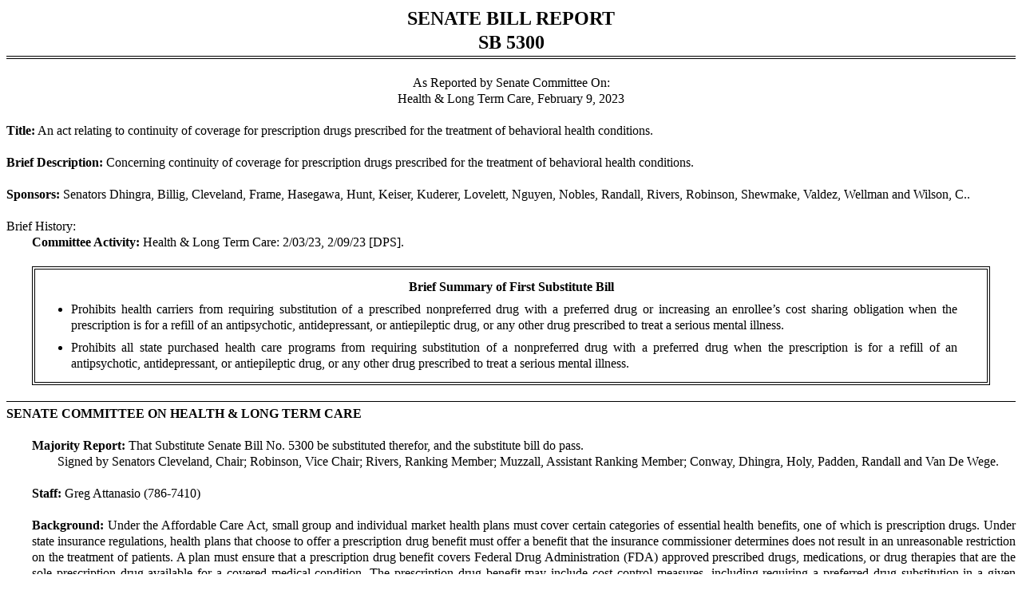

--- FILE ---
content_type: text/html
request_url: https://lawfilesext.leg.wa.gov/biennium/2023-24/Htm/Bill%20Reports/Senate/5300%20SBR%20HLTC%20OC%2023.htm
body_size: 31680
content:
<html><head>    <title>5300 SBR HLTC OC 23</title>    <link rel="stylesheet" href="http://app.leg.wa.gov/assets/css/Framework/BootstrapTheme/internal/scss/LegTech.Template.NETCore.Internal.Theme.min.css" />        <style>.ice-del {    display: none;}.formattingPlaceHolder p.tinyMCERootBlock ~ p.tinyMCERootBlock.ice-del {    display: inline-block !important;}</style>    <style>.briefSummary {    padding-top: .75em;    padding-left: .3em;    padding-right: .3em;    padding-bottom: .3em;}    .briefSummary ul li {        padding-top: .5em    }    .briefSummary ul, ol {        margin-bottom: .5em;    }ul, ol {    margin-top: 0;    margin-bottom: 0;    margin-block-start: 0;}    ul ul {        list-style-type: disc;    }        ul ul ul {            list-style-type: disc;        }strong {    font-weight: bold}.formattingPlaceHolder p.tinyMCERootBlock {    display: inline !important;}    .formattingPlaceHolder p.tinyMCERootBlock ~ p.tinyMCERootBlock {        display: block !important;        margin-top: 0;        margin-bottom: 0;    }.formattingPlaceHolder table tbody tr td, .formattingPlaceHolder table tbody tr th {    padding: 3px;}.formatterFontWeightNormal {    font-weight: normal;}.formatterFontWeightBold {    font-weight: bold;}p.committeeTitle {    font-weight: bold;    margin-bottom: 5pt;    margin-top: 10pt;    text-align: center;    font-size: 16pt;}.formatterFontWeightBolder {    font-weight: bolder;}.formatterFontSizeXSmall {    font-size: .5em}.formatterFontSizeSmall {    font-size: .75em}.formatterFontSizeMedium {    font-size: 1em}.formatterFontSizeLarge {    font-size: 1.5em}.formatterFontSizeXLarge {    font-size: 2em}.formatterFontStyleItalic {    font-style: italic}.formatterFontDecorationUnderline {    text-decoration: underline;}.formatterAlignmentLeft {    text-align: left;}.formatterAlignmentCenter {    text-align: center;    display: block;}.formatterAlignmentRight {    text-align: right;}.formatterAlignmentJustified {    text-align: justify;}.formatterBorderSingle {    border: solid thin black;    padding: 5px;}.formatterBorderDouble {    border-right: solid thin black;    border-left: solid thin black;}    .formatterBorderDouble:before {        border-top: thin black solid;        content: '';        display: block;    }    .formatterBorderDouble .formattingPlaceHolder:before {        border-top: thin black solid;        content: '';        display: block;    }    .formatterBorderDouble:after {        border-bottom: thin black solid;        content: '';        display: block;    }    .formatterBorderDouble .formattingPlaceHolder:after {        border-bottom: thin black solid;        content: '';        display: block    }    .formatterBorderDouble > div:first-child {        border-left: solid thin black;        border-right: solid thin black;        margin: 2px;    }.formatterBorderTop {    border-top: solid thin black;    padding-top: 5px;}.formatterBorderBottom {    border-bottom: solid thin black}.formatterBorderDoubleBottom {    border-bottom: thin black solid;    padding-bottom: 2px;}    .formatterBorderDoubleBottom:after {        border-bottom: thin black solid;        height: 2px;        content: '';        display: block    }.formatterBorderHorizontalRule:after {    content: '';    height: 12px;    display: block;    border-bottom: solid 1px rgba(0,0,0,.75);    width: 50%;    margin-left: auto;    margin-right: auto;    padding-top: 1.5em;    margin-bottom: 1.5em;}.formatterBorderLineSeparator + span:after {    content: '';    height: 1px;    display: block;    border-bottom: solid 1px black;    width: 98%;    margin-left: auto;    margin-right: auto;    margin-bottom: 2em;}.formatterIndentLeft {    margin-left: 2em}.formatterIndentAll {    margin-left: 2em;    margin-right: 2em;}    .formatterIndentAll ul {        padding-right: 2em    }.formatterIndentHanging {    text-indent: -2em;    padding-left: 2em;}.formatterDoubleIndentHanging {    text-indent: -2em;    padding-left: 4em;}.formatterIndentFirstLine {    text-indent: 2em;}.formatterDisplayTypeLineBreak, .formatterDisplayTypeInline {    margin-bottom: 0rem !important;}.formatterDisplayTypeBlock {    margin-bottom: 1.25rem !important;    display: block}.normalLineHeight {    line-height: 1.25em !important;}.effectiveDateTextFormat {    white-space: pre;}.appropriationTextFormat {    white-space: pre;}</style>    <style>        @page {            size: 8.5in 11in;            margin-top: 0.75in;            margin-bottom: 0.75in;            margin-left: 1in;            margin-right: 1in;        }        @page :first {            margin-bottom: 1.85in;        }        @page {            @bottom-right {                font-family: times;                font-size: 14px;                vertical-align: bottom;                padding-bottom: 0.5in;                content: "SB 5300"            }            @bottom-center {                font-family: times;                font-size: 14px;                vertical-align: bottom;                padding-bottom: 0.5in;                content: "- " counter(page) " -"            }            @bottom-left {                font-family: times;                font-size: 14px;                vertical-align: bottom;                padding-bottom: 0.5in;                content: "Senate Bill Report"            }        }    </style></head><body style="font-family: times;">    <div class="row ">        <div class="col-sm-12">                    <div class="row ">    <div class="col-sm-12">        <div class="" style="font-family: times">            <div id="sectionContent228346" class="formatterFontWeightBold formatterFontSizeLarge formatterAlignmentCenter formatterBorderDoubleBottom formatterDisplayTypeBlock">                <div class="formattingPlaceHolder">                    <span>                        <!--here for double border formatting-->                        <div class="normalLineHeight">        <div class="mb-1">SENATE BILL REPORT</div>        <div class="mb-2">SB 5300</div>    </div>                    </span>                </div>            </div>            <span> <!--here for line separator formatting--></span>        </div>    </div></div>                    <div class="row ">    <div class="col-sm-12">        <div class="" style="font-family: times">            <div id="sectionContent228347" class="formatterFontSizeMedium formatterAlignmentCenter formatterDisplayTypeBlock">                <div class="formattingPlaceHolder">                    <span>                        <!--here for double border formatting-->                        <div class="normalLineHeight">            <span class="pr-1 formatterFontSizeMedium formatterAlignmentCenter formatterDisplayTypeLineBreak">    </span>            <div class="">As Reported by Senate Committee On:</div>            <div>Health &amp; Long Term Care, February 9, 2023</div>    </div>                    </span>                </div>            </div>            <span> <!--here for line separator formatting--></span>        </div>    </div></div>                    <div class="row ">    <div class="col-sm-12">        <div class="" style="font-family: times">            <div id="sectionContent228348" class="formatterFontSizeMedium formatterAlignmentLeft formatterIndentHanging formatterDisplayTypeBlock">                <div class="formattingPlaceHolder">                    <span>                        <!--here for double border formatting-->                        <div class="normalLineHeight" >    <span class="pr-1 formatterFontWeightBold formatterFontSizeMedium formatterAlignmentLeft formatterDisplayTypeInline">    Title:</span>    <span>An act relating to continuity of coverage for prescription drugs prescribed for the treatment of behavioral health conditions.    </span></div>                    </span>                </div>            </div>            <span> <!--here for line separator formatting--></span>        </div>    </div></div>                    <div class="row ">    <div class="col-sm-12">        <div class="" style="font-family: times">            <div id="sectionContent228349" class="formatterFontSizeMedium formatterAlignmentLeft formatterIndentHanging formatterDisplayTypeBlock">                <div class="formattingPlaceHolder">                    <span>                        <!--here for double border formatting-->                        <div class="normalLineHeight">            <span class="pr-1 formatterFontWeightBold formatterFontSizeMedium formatterAlignmentLeft formatterDisplayTypeInline">    Brief Description:</span>        Concerning continuity of coverage for prescription drugs prescribed for the treatment of behavioral health conditions.    </div>                    </span>                </div>            </div>            <span> <!--here for line separator formatting--></span>        </div>    </div></div>                    <div class="row ">    <div class="col-sm-12">        <div class="" style="font-family: times">            <div id="sectionContent228350" class="formatterFontSizeMedium formatterAlignmentLeft formatterIndentHanging formatterDisplayTypeBlock">                <div class="formattingPlaceHolder">                    <span>                        <!--here for double border formatting-->                        <div class="normalLineHeight" >    <span class="pr-1 formatterFontWeightBold formatterFontSizeMedium formatterAlignmentLeft formatterDisplayTypeInline">    Sponsors:</span>    <span>Senators Dhingra, Billig, Cleveland, Frame, Hasegawa, Hunt, Keiser, Kuderer, Lovelett, Nguyen, Nobles, Randall, Rivers, Robinson, Shewmake, Valdez, Wellman and Wilson, C..    </span></div>                    </span>                </div>            </div>            <span> <!--here for line separator formatting--></span>        </div>    </div></div>                    <div class="row ">    <div class="col-sm-12">        <div class="" style="font-family: times">            <div id="sectionContent228351" class="formatterFontSizeMedium formatterAlignmentLeft formatterDisplayTypeLineBreak">                <div class="formattingPlaceHolder">                    <span>                        <!--here for double border formatting-->                        <div class="normalLineHeight">    <div><span class="font-weight-bold pr-1">Brief History: </span><span></span></div></div>                    </span>                </div>            </div>            <span> <!--here for line separator formatting--></span>        </div>    </div></div>                    <div class="row ">    <div class="col-sm-12">        <div class="" style="font-family: times">            <div id="sectionContent228352" class="formatterFontSizeMedium formatterAlignmentLeft formatterIndentHanging formatterDisplayTypeBlock">                <div class="formattingPlaceHolder">                    <span>                        <!--here for double border formatting-->                        <div class="normalLineHeight">            <div class="formatterIndentHanging">                <span class="pr-1 formatterFontWeightBold formatterFontSizeMedium formatterAlignmentLeft formatterDisplayTypeLineBreak">    Committee Activity:</span>                        <span>Health &amp; Long Term Care: 2/03/23, 2/09/23 [DPS].</span>            </div>    </div>                    </span>                </div>            </div>            <span> <!--here for line separator formatting--></span>        </div>    </div></div>                    <div class="row ">    <div class="col-sm-12">        <div class="" style="font-family: times">            <div id="sectionContent228353" class="formatterFontSizeMedium formatterAlignmentJustified formatterBorderDouble formatterIndentAll formatterDisplayTypeBlock">                <div class="formattingPlaceHolder">                    <span>                        <!--here for double border formatting-->                        <div class="normalLineHeight briefSummary ">        <span class="pr-1 formatterFontWeightBold formatterFontSizeMedium formatterAlignmentCenter formatterDisplayTypeLineBreak">    Brief Summary of First Substitute Bill</span>        <span class="">            <ul><li class="tinyMCERootBlock pdfFirstTagInlineOverride">Prohibits health carriers from requiring substitution of a prescribed nonpreferred drug with a preferred drug or increasing an enrollee&rsquo;s cost sharing obligation when the prescription is for a refill of an antipsychotic, antidepressant, or antiepileptic drug, or any other drug prescribed to treat a serious mental illness.</li><li class="tinyMCERootBlock pdfFirstTagInlineOverride">Prohibits all state purchased health care programs from requiring substitution of a nonpreferred drug with a preferred drug when the prescription is for a refill of an antipsychotic, antidepressant, or antiepileptic drug, or any other drug prescribed to treat a serious mental illness.</li></ul>        </span></div>                    </span>                </div>            </div>            <span> <!--here for line separator formatting--></span>        </div>    </div></div>                    <div class="row ">    <div class="col-sm-12">        <div class="" style="font-family: times">            <div id="sectionContent228354" class="formatterFontWeightBold formatterFontSizeMedium formatterAlignmentLeft formatterBorderTop formatterDisplayTypeBlock">                <div class="formattingPlaceHolder">                    <span>                        <!--here for double border formatting-->                        <div class="normalLineHeight">    <div class="formatterAlignmentJustified">SENATE COMMITTEE ON HEALTH & LONG TERM CARE    </div></div>                    </span>                </div>            </div>            <span> <!--here for line separator formatting--></span>        </div>    </div></div>                    <div class="row ">    <div class="col-sm-12">        <div class="" style="font-family: times">            <div id="sectionContent228355" class="formatterFontSizeMedium formatterAlignmentLeft formatterIndentLeft formatterDisplayTypeBlock">                <div class="formattingPlaceHolder">                    <span>                        <!--here for double border formatting-->                        <div class="normalLineHeight">                <div class="mb-3">                    <div>                        <span class="formatterFontWeightBold pr-1">Majority Report: </span>                        <span>That Substitute Senate Bill No. 5300 be substituted therefor, and the substitute bill do pass.</span>                    </div>                    <div class="formatterIndentFirstLine">Signed by Senators Cleveland, Chair; Robinson, Vice Chair; Rivers, Ranking Member; Muzzall, Assistant Ranking Member; Conway, Dhingra, Holy, Padden, Randall and Van De Wege.</div>                </div>    </div>                    </span>                </div>            </div>            <span> <!--here for line separator formatting--></span>        </div>    </div></div>                    <div class="row ">    <div class="col-sm-12">        <div class="" style="font-family: times">            <div id="sectionContent228356" class="formatterFontSizeMedium formatterAlignmentLeft formatterIndentLeft formatterDisplayTypeBlock">                <div class="formattingPlaceHolder">                    <span>                        <!--here for double border formatting-->                        <div class="normalLineHeight ">        <span class="pr-1 formatterFontWeightBold formatterFontSizeMedium formatterAlignmentLeft formatterDisplayTypeInline">    Staff: </span>        <span data-sectionType="Staff">Greg Attanasio (786-7410)        </span>    </div>                    </span>                </div>            </div>            <span> <!--here for line separator formatting--></span>        </div>    </div></div>                    <div class="row ">    <div class="col-sm-12">        <div class="" style="font-family: times">            <div id="sectionContent228357" class="formatterFontSizeMedium formatterAlignmentJustified formatterIndentLeft formatterDisplayTypeBlock">                <div class="formattingPlaceHolder">                    <span>                        <!--here for double border formatting-->                        <div class="normalLineHeight ">        <span class="pr-1 formatterFontWeightBold formatterFontSizeMedium formatterAlignmentLeft formatterDisplayTypeInline">    Background:</span>            <p class="tinyMCERootBlock pdfFirstTagInlineOverride">Under the Affordable Care Act, small group and individual market health plans must cover certain categories of essential health benefits, one of which is prescription drugs. Under state insurance regulations, health plans that choose to offer a prescription drug benefit must offer a benefit that the insurance commissioner determines does not result in an unreasonable restriction on the treatment of patients. A plan must ensure that a prescription drug benefit covers Federal Drug Administration (FDA) approved prescribed drugs, medications, or drug therapies that are the sole prescription drug available for a covered medical condition. The prescription drug benefit may include cost control measures, including requiring a preferred drug substitution in a given therapeutic class, if the restriction is for a less expensive, equally therapeutic alternative product available to treat the condition, and the benefit design may create incentive for the use of generic drugs.</p><p class="tinyMCERootBlock pdfFirstTagInlineOverride">&nbsp;</p><p class="tinyMCERootBlock pdfFirstTagInlineOverride">Under state insurance regulations, a health plan is not required to use a formulary as part of its prescription drug benefit design. If a formulary is used, a health plan must meet certain requirements when a formulary change occurs. A plan must not exclude or remove a medication from its formulary if the drug is the sole drug option available to treat a disease or condition for which the health benefit plan, policy, or agreement otherwise provides coverage, unless the drug is removed because it becomes available over-the-counter, is proven to be medically inefficacious, or is a documented medical risk to patient health. If a drug is removed from the formulary for any other reason, a carrier must continue to cover the drug for the time period required for an enrollee to use the carrier's substitution process to request continuation of coverage for the drug, and receive a decision through that process, unless patient safety requires swifter replacement. Formularies and related preauthorization information must be posted on the health plan and contracted pharmacy benefit manager website, and must be current. Unless the removal is done on an immediate or emergency basis, or because a generic equivalent becomes available without prior notice, formulary changes must be posted 30 days before the effective date of the change. In the case of an emergency removal, the change must be posted as soon as practicable, without unreasonable delay.&nbsp;</p><p class="tinyMCERootBlock pdfFirstTagInlineOverride">&nbsp;</p><p class="tinyMCERootBlock pdfFirstTagInlineOverride">Health carriers must also establish a process that a provider and an enrollee may use to request substitution for a prescribed therapy, drug, or medication that is not on the formulary. This process may not unreasonably restrict an enrollee's access to non-formulary or alternative medicines for conditions not responsive to treatment. Carriers must also have a process for an enrollee to request an expedited review based on exigent circumstances such as experiencing a health condition that may jeopardize the enrollee's life, or when an enrollee is undergoing a current course of treatment using a non-formulary drug.</p></div>                    </span>                </div>            </div>            <span> <!--here for line separator formatting--></span>        </div>    </div></div>                    <div class="row ">    <div class="col-sm-12">        <div class="" style="font-family: times">            <div id="sectionContent228358" class="formatterFontSizeMedium formatterAlignmentJustified formatterIndentLeft formatterDisplayTypeBlock">                <div class="formattingPlaceHolder">                    <span>                        <!--here for double border formatting-->                        <div class="normalLineHeight ">        <span class="pr-1 formatterFontWeightBold formatterFontSizeMedium formatterAlignmentLeft formatterDisplayTypeInline">    Summary of Bill:</span>            <p class="tinyMCERootBlock pdfFirstTagInlineOverride">The bill as referred to committee not considered.</p></div>                    </span>                </div>            </div>            <span> <!--here for line separator formatting--></span>        </div>    </div></div>                    <div class="row ">    <div class="col-sm-12">        <div class="" style="font-family: times">            <div id="sectionContent228359" class="formatterFontSizeMedium formatterAlignmentJustified formatterIndentLeft formatterDisplayTypeBlock">                <div class="formattingPlaceHolder">                    <span>                        <!--here for double border formatting-->                        <div class="normalLineHeight ">        <span class="pr-1 formatterFontWeightBold formatterFontSizeMedium formatterAlignmentLeft formatterDisplayTypeInline">    Summary of Bill (First Substitute):</span>            <p class="tinyMCERootBlock pdfFirstTagInlineOverride">Beginning January 1, 2025, health plans that include prescription drug coverage may not require the substitution of a nonpreferred drug with a preferred drug in a given therapeutic class, or increase an enrollee's cost-sharing obligation mid-plan year for the drug, if the prescription is for a refill of an antipsychotic, antidepressant, or antiepileptic drug, or any other drug prescribed to treat the enrollee's serious mental illness, the enrollee is medically stable on the drug, and a participating provider continues to prescribe the drug.</p><p class="tinyMCERootBlock pdfFirstTagInlineOverride">&nbsp;</p><p class="tinyMCERootBlock pdfFirstTagInlineOverride">A carrier is not prohibited from:</p><ul><li class="tinyMCERootBlock pdfFirstTagInlineOverride">requiring a generic substitution for the drug;</li><li class="tinyMCERootBlock pdfFirstTagInlineOverride">adding a new drug to the formulary during the plan year; or</li><li class="tinyMCERootBlock pdfFirstTagInlineOverride">removing a drug from the formulary for patient safety reasons.</li></ul><p class="tinyMCERootBlock pdfFirstTagInlineOverride">&nbsp;</p><p class="tinyMCERootBlock pdfFirstTagInlineOverride">A participating provider is not prohibited from prescribing an enrollee a different drug covered by the plan, and medically appropriate for the enrollee.</p><p class="tinyMCERootBlock pdfFirstTagInlineOverride">&nbsp;</p><p class="tinyMCERootBlock pdfFirstTagInlineOverride">Beginning January 1, 2025, state purchased health care programs may not require substitution of a nonpreferred drug with a preferred drug when the prescription is for a t&nbsp;refill of an antipsychotic, antidepressant, antiepileptic drug, or any other drug prescribed to treat the enrollee's serious mental illness, and must fill the prescription as directed by the prescribing provider.</p></div>                    </span>                </div>            </div>            <span> <!--here for line separator formatting--></span>        </div>    </div></div>                    <div class="row ">    <div class="col-sm-12">        <div class="" style="font-family: times">            <div id="sectionContent228360" class="formatterFontSizeMedium formatterAlignmentJustified formatterIndentLeft formatterDisplayTypeBlock">                <div class="formattingPlaceHolder">                    <span>                        <!--here for double border formatting-->                        <div class="normalLineHeight ">        <span class="pr-1 formatterFontWeightBold formatterFontSizeMedium formatterAlignmentJustified formatterDisplayTypeBlock">    EFFECT OF CHANGES MADE BY HEALTH & LONG TERM CARE COMMITTEE (First Substitute):</span>            <ul><li class="tinyMCERootBlock pdfFirstTagInlineOverride">Removes the phrase "initial refill or subsequent refill" and replaces it with "refill"</li></ul></div>                    </span>                </div>            </div>            <span> <!--here for line separator formatting--></span>        </div>    </div></div>                    <div class="row ">    <div class="col-sm-12">        <div class="" style="font-family: times">            <div id="sectionContent228361" class="formatterFontSizeMedium formatterAlignmentJustified formatterIndentLeft formatterDisplayTypeBlock">                <div class="formattingPlaceHolder">                    <span>                        <!--here for double border formatting-->                        <div class="normalLineHeight ">        <span class="pr-1 formatterFontWeightBold formatterFontSizeMedium formatterAlignmentLeft formatterDisplayTypeInline">    Appropriation:</span>        <span class="appropriationTextFormat">None.</span>           </div>                    </span>                </div>            </div>            <span> <!--here for line separator formatting--></span>        </div>    </div></div>                    <div class="row ">    <div class="col-sm-12">        <div class="" style="font-family: times">            <div id="sectionContent228362" class="formatterFontSizeMedium formatterAlignmentJustified formatterIndentLeft formatterDisplayTypeBlock">                <div class="formattingPlaceHolder">                    <span>                        <!--here for double border formatting-->                        <div class="normalLineHeight ">    <span class="pr-1 formatterFontWeightBold formatterFontSizeMedium formatterAlignmentLeft formatterDisplayTypeInline">    Fiscal Note:</span>                  Available.    </div>                    </span>                </div>            </div>            <span> <!--here for line separator formatting--></span>        </div>    </div></div>                    <div class="row ">    <div class="col-sm-12">        <div class="" style="font-family: times">            <div id="sectionContent228363" class="formatterFontSizeMedium formatterAlignmentJustified formatterIndentLeft formatterDisplayTypeBlock">                <div class="formattingPlaceHolder">                    <span>                        <!--here for double border formatting-->                        <div class="normalLineHeight ">    <span class="pr-1 formatterFontWeightBold formatterFontSizeMedium formatterAlignmentLeft formatterDisplayTypeInline">    Creates Committee/Commission/Task Force that includes Legislative members:</span>                  No.    </div>                    </span>                </div>            </div>            <span> <!--here for line separator formatting--></span>        </div>    </div></div>                    <div class="row ">    <div class="col-sm-12">        <div class="" style="font-family: times">            <div id="sectionContent228364" class="formatterFontSizeMedium formatterAlignmentJustified formatterIndentLeft formatterDisplayTypeBlock">                <div class="formattingPlaceHolder">                    <span>                        <!--here for double border formatting-->                        <div class="normalLineHeight ">        <span class="pr-1 formatterFontWeightBold formatterFontSizeMedium formatterAlignmentLeft formatterDisplayTypeInline">    Effective Date:</span>        <span class="effectiveDateTextFormat">The bill takes effect on January 1, 2024.</span>           </div>                    </span>                </div>            </div>            <span> <!--here for line separator formatting--></span>        </div>    </div></div>                    <div class="row ">    <div class="col-sm-12">        <div class="" style="font-family: times">            <div id="sectionContent228365" class="formatterFontSizeMedium formatterAlignmentJustified formatterIndentLeft formatterDisplayTypeBlock">                <div class="formattingPlaceHolder">                    <span>                        <!--here for double border formatting-->                        <div class="normalLineHeight ">        <span class="pr-1 formatterFontWeightBold formatterFontSizeMedium formatterAlignmentLeft formatterDisplayTypeInline">    Staff Summary of Public Testimony on Proposed Substitute:</span>            <p class="tinyMCERootBlock pdfFirstTagInlineOverride"><em>The committee recommended a different version of the bill than what was heard.&nbsp;&nbsp;</em>PRO: &nbsp;Reliance on mental health drugs are drastically increased and it can take time to find out what works best for an individual. Once the right drug is found it must remain available and affordable. This bill will prevent drug changes that destabilize patients. <br /><br /></p><p class="tinyMCERootBlock pdfFirstTagInlineOverride">OTHER: Health plans share the concern of keeping patients stable, but would like the bill to clarify that samples do not create an established therapy. The bill as written would require plans to maintain multiple formularies.</p></div>                    </span>                </div>            </div>            <span> <!--here for line separator formatting--></span>        </div>    </div></div>                    <div class="row ">    <div class="col-sm-12">        <div class="" style="font-family: times">            <div id="sectionContent228366" class="formatterFontSizeMedium formatterAlignmentJustified formatterIndentLeft formatterDisplayTypeBlock">                <div class="formattingPlaceHolder">                    <span>                        <!--here for double border formatting-->                        <div class="normalLineHeight">            <span class="pr-1 formatterFontWeightBold formatterFontSizeMedium formatterAlignmentLeft formatterDisplayTypeInline">    Persons Testifying:</span>                 <span>PRO:  Senator Manka Dhingra, Prime Sponsor; Jane Beyer, Office of the Insurance Commissioner; Melanie Smith, NAMI Washington; Debbie Plotnick, Mental Heath America; Glen Chase; Robin Berger, Washington State Psychiatric Association (WSPA); Jaime Fazzone, Washington State Pharmacy Association Behavioral Health Special Interest Group.</span>        <div class="mt-3">OTHER:  Jennifer Ziegler, Association of Washington Health Care Plans.</div>    </div>                    </span>                </div>            </div>            <span> <!--here for line separator formatting--></span>        </div>    </div></div>                    <div class="row ">    <div class="col-sm-12">        <div class="" style="font-family: times">            <div id="sectionContent228367" class="formatterFontSizeMedium formatterAlignmentJustified formatterIndentLeft formatterDisplayTypeBlock">                <div class="formattingPlaceHolder">                    <span>                        <!--here for double border formatting-->                        <div class="normalLineHeight">            <span class="pr-1 formatterFontWeightBold formatterFontSizeMedium formatterAlignmentLeft formatterDisplayTypeInline">    Persons Signed In To Testify But Not Testifying:</span>                 <span>No one.</span>    </div>                    </span>                </div>            </div>            <span> <!--here for line separator formatting--></span>        </div>    </div></div>        </div>    </div></body></html>